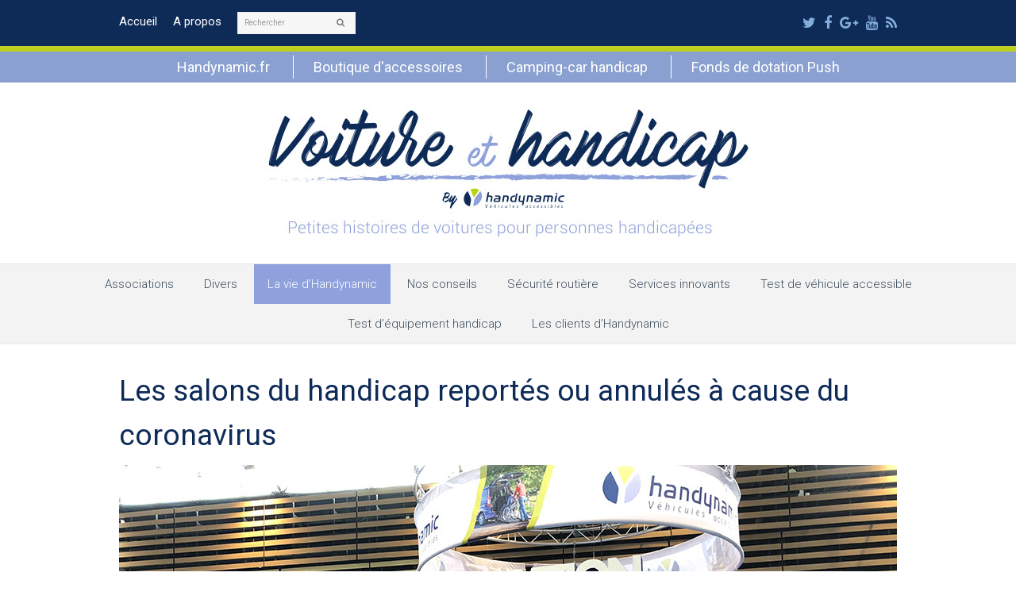

--- FILE ---
content_type: text/html; charset=UTF-8
request_url: https://www.voiture-et-handicap.fr/les-salons-du-handicap-reportes-ou-annules-a-cause-du-coronavirus/
body_size: 20255
content:
<!DOCTYPE html>
<html dir="ltr" lang="fr-FR" prefix="og: https://ogp.me/ns#" itemscope itemtype="http://schema.org/WebPage">
<head>
<meta charset="UTF-8" />
<link rel="profile" href="http://gmpg.org/xfn/11">
<link rel="pingback" href="https://www.voiture-et-handicap.fr/wordpress/xmlrpc.php">
<title>Salons du handicap Autonomic reportés à cause du Covid-19</title>
	<style>img:is([sizes="auto" i], [sizes^="auto," i]) { contain-intrinsic-size: 3000px 1500px }</style>
	
		<!-- All in One SEO 4.9.2 - aioseo.com -->
	<meta name="description" content="La pandémie de Covid-19 contraint les organisateurs de revoir leur planning. Quels sont les salons Autonomic reportés ou annulés en 2020, et à quelle date ?" />
	<meta name="robots" content="max-image-preview:large" />
	<meta name="author" content="Mélanie Handynamic"/>
	<meta name="keywords" content="salon autonomic 2020,autonomic et coronavirus,autonomic covid19,salon autonomic reporté,annulation autonomic épidémie coronavirus,salon handicap paris,autonomic paris 2020,autonomic bordeaux 2020,handynamic autonomic 2020,autonomic paris et bordeaux,exposition voiture handicap,report salon autonomic,salon autonomic coronavirus,salon autonomic paris 2020,salon handicap,salon pour personnes handicapées" />
	<link rel="canonical" href="https://www.voiture-et-handicap.fr/les-salons-du-handicap-reportes-ou-annules-a-cause-du-coronavirus/" />
	<meta name="generator" content="All in One SEO (AIOSEO) 4.9.2" />
		<meta property="og:locale" content="fr_FR" />
		<meta property="og:site_name" content="Voiture et handicap | Petites histoires de voitures pour personnes handicapées" />
		<meta property="og:type" content="article" />
		<meta property="og:title" content="Salons du handicap Autonomic reportés à cause du Covid-19" />
		<meta property="og:description" content="La pandémie de Covid-19 contraint les organisateurs de revoir leur planning. Quels sont les salons Autonomic reportés ou annulés en 2020, et à quelle date ?" />
		<meta property="og:url" content="https://www.voiture-et-handicap.fr/les-salons-du-handicap-reportes-ou-annules-a-cause-du-coronavirus/" />
		<meta property="article:published_time" content="2020-05-01T05:28:47+00:00" />
		<meta property="article:modified_time" content="2020-05-28T16:48:43+00:00" />
		<meta name="twitter:card" content="summary" />
		<meta name="twitter:title" content="Salons du handicap Autonomic reportés à cause du Covid-19" />
		<meta name="twitter:description" content="La pandémie de Covid-19 contraint les organisateurs de revoir leur planning. Quels sont les salons Autonomic reportés ou annulés en 2020, et à quelle date ?" />
		<script type="application/ld+json" class="aioseo-schema">
			{"@context":"https:\/\/schema.org","@graph":[{"@type":"Article","@id":"https:\/\/www.voiture-et-handicap.fr\/les-salons-du-handicap-reportes-ou-annules-a-cause-du-coronavirus\/#article","name":"Salons du handicap Autonomic report\u00e9s \u00e0 cause du Covid-19","headline":"Les salons du handicap report\u00e9s ou annul\u00e9s \u00e0 cause du coronavirus","author":{"@id":"https:\/\/www.voiture-et-handicap.fr#author"},"publisher":{"@id":"https:\/\/www.voiture-et-handicap.fr\/#organization"},"image":{"@type":"ImageObject","url":"https:\/\/www.voiture-et-handicap.fr\/wordpress\/wp-content\/uploads\/2020\/04\/salon_autonomic_reporte_coronavirus_une.jpg","width":980,"height":555,"caption":"Quels sont les salons du handicap report\u00e9s en 2020 ?"},"datePublished":"2020-05-01T06:28:47+01:00","dateModified":"2020-05-28T17:48:43+01:00","inLanguage":"fr-FR","commentCount":1,"mainEntityOfPage":{"@id":"https:\/\/www.voiture-et-handicap.fr\/les-salons-du-handicap-reportes-ou-annules-a-cause-du-coronavirus\/#webpage"},"isPartOf":{"@id":"https:\/\/www.voiture-et-handicap.fr\/les-salons-du-handicap-reportes-ou-annules-a-cause-du-coronavirus\/#webpage"},"articleSection":"La vie d'Handynamic, autonomic paris et bordeaux, exposition voiture handicap, report salon autonomic, salon autonomic coronavirus, salon autonomic paris 2020, salon handicap, salon pour personnes handicap\u00e9es"},{"@type":"BreadcrumbList","@id":"https:\/\/www.voiture-et-handicap.fr\/les-salons-du-handicap-reportes-ou-annules-a-cause-du-coronavirus\/#breadcrumblist","itemListElement":[{"@type":"ListItem","@id":"https:\/\/www.voiture-et-handicap.fr#listItem","position":1,"name":"Accueil","item":"https:\/\/www.voiture-et-handicap.fr","nextItem":{"@type":"ListItem","@id":"https:\/\/www.voiture-et-handicap.fr\/category\/la-vie-dhandynamic\/#listItem","name":"La vie d'Handynamic"}},{"@type":"ListItem","@id":"https:\/\/www.voiture-et-handicap.fr\/category\/la-vie-dhandynamic\/#listItem","position":2,"name":"La vie d'Handynamic","item":"https:\/\/www.voiture-et-handicap.fr\/category\/la-vie-dhandynamic\/","nextItem":{"@type":"ListItem","@id":"https:\/\/www.voiture-et-handicap.fr\/les-salons-du-handicap-reportes-ou-annules-a-cause-du-coronavirus\/#listItem","name":"Les salons du handicap report\u00e9s ou annul\u00e9s \u00e0 cause du coronavirus"},"previousItem":{"@type":"ListItem","@id":"https:\/\/www.voiture-et-handicap.fr#listItem","name":"Accueil"}},{"@type":"ListItem","@id":"https:\/\/www.voiture-et-handicap.fr\/les-salons-du-handicap-reportes-ou-annules-a-cause-du-coronavirus\/#listItem","position":3,"name":"Les salons du handicap report\u00e9s ou annul\u00e9s \u00e0 cause du coronavirus","previousItem":{"@type":"ListItem","@id":"https:\/\/www.voiture-et-handicap.fr\/category\/la-vie-dhandynamic\/#listItem","name":"La vie d'Handynamic"}}]},{"@type":"Organization","@id":"https:\/\/www.voiture-et-handicap.fr\/#organization","name":"Handynamic","description":"Petites histoires de voitures pour personnes handicap\u00e9es","url":"https:\/\/www.voiture-et-handicap.fr\/","logo":{"@type":"ImageObject","url":"https:\/\/www.voiture-et-handicap.fr\/wordpress\/wp-content\/uploads\/2020\/11\/Logo-Handynamic-V2010-RVB.jpg","@id":"https:\/\/www.voiture-et-handicap.fr\/les-salons-du-handicap-reportes-ou-annules-a-cause-du-coronavirus\/#organizationLogo","width":1642,"height":354,"caption":"Logo Handynamic"},"image":{"@id":"https:\/\/www.voiture-et-handicap.fr\/les-salons-du-handicap-reportes-ou-annules-a-cause-du-coronavirus\/#organizationLogo"}},{"@type":"Person","@id":"https:\/\/www.voiture-et-handicap.fr#author","url":"https:\/\/www.voiture-et-handicap.fr","name":"M\u00e9lanie Handynamic","image":{"@type":"ImageObject","@id":"https:\/\/www.voiture-et-handicap.fr\/les-salons-du-handicap-reportes-ou-annules-a-cause-du-coronavirus\/#authorImage","url":"https:\/\/secure.gravatar.com\/avatar\/f6eb781a426ed508bdf5d71b45245e0149dfc022e473af173af0d6a7f00ade84?s=96&d=mm&r=g","width":96,"height":96,"caption":"M\u00e9lanie Handynamic"}},{"@type":"WebPage","@id":"https:\/\/www.voiture-et-handicap.fr\/les-salons-du-handicap-reportes-ou-annules-a-cause-du-coronavirus\/#webpage","url":"https:\/\/www.voiture-et-handicap.fr\/les-salons-du-handicap-reportes-ou-annules-a-cause-du-coronavirus\/","name":"Salons du handicap Autonomic report\u00e9s \u00e0 cause du Covid-19","description":"La pand\u00e9mie de Covid-19 contraint les organisateurs de revoir leur planning. Quels sont les salons Autonomic report\u00e9s ou annul\u00e9s en 2020, et \u00e0 quelle date ?","inLanguage":"fr-FR","isPartOf":{"@id":"https:\/\/www.voiture-et-handicap.fr\/#website"},"breadcrumb":{"@id":"https:\/\/www.voiture-et-handicap.fr\/les-salons-du-handicap-reportes-ou-annules-a-cause-du-coronavirus\/#breadcrumblist"},"author":{"@id":"https:\/\/www.voiture-et-handicap.fr#author"},"creator":{"@id":"https:\/\/www.voiture-et-handicap.fr#author"},"image":{"@type":"ImageObject","url":"https:\/\/www.voiture-et-handicap.fr\/wordpress\/wp-content\/uploads\/2020\/04\/salon_autonomic_reporte_coronavirus_une.jpg","@id":"https:\/\/www.voiture-et-handicap.fr\/les-salons-du-handicap-reportes-ou-annules-a-cause-du-coronavirus\/#mainImage","width":980,"height":555,"caption":"Quels sont les salons du handicap report\u00e9s en 2020 ?"},"primaryImageOfPage":{"@id":"https:\/\/www.voiture-et-handicap.fr\/les-salons-du-handicap-reportes-ou-annules-a-cause-du-coronavirus\/#mainImage"},"datePublished":"2020-05-01T06:28:47+01:00","dateModified":"2020-05-28T17:48:43+01:00"},{"@type":"WebSite","@id":"https:\/\/www.voiture-et-handicap.fr\/#website","url":"https:\/\/www.voiture-et-handicap.fr\/","name":"Voiture et handicap","description":"Petites histoires de voitures pour personnes handicap\u00e9es","inLanguage":"fr-FR","publisher":{"@id":"https:\/\/www.voiture-et-handicap.fr\/#organization"}}]}
		</script>
		<!-- All in One SEO -->

<meta name="viewport" content="width=device-width, initial-scale=1">
<meta name="generator" content="Total WordPress Theme 4.2.1" />
<link rel='dns-prefetch' href='//fonts.googleapis.com' />
<link rel="alternate" type="application/rss+xml" title="Voiture et handicap &raquo; Flux" href="https://www.voiture-et-handicap.fr/feed/" />
<link rel="alternate" type="application/rss+xml" title="Voiture et handicap &raquo; Flux des commentaires" href="https://www.voiture-et-handicap.fr/comments/feed/" />
<link rel="alternate" type="application/rss+xml" title="Voiture et handicap &raquo; Les salons du handicap reportés ou annulés à cause du coronavirus Flux des commentaires" href="https://www.voiture-et-handicap.fr/les-salons-du-handicap-reportes-ou-annules-a-cause-du-coronavirus/feed/" />
<link rel='stylesheet' id='js_composer_front-css' href='https://www.voiture-et-handicap.fr/wordpress/wp-content/plugins/js_composer/assets/css/js_composer.min.css?ver=6.8.0' type='text/css' media='all' />
<link rel='stylesheet' id='wp-block-library-css' href='https://www.voiture-et-handicap.fr/wordpress/wp-includes/css/dist/block-library/style.min.css?ver=301044' type='text/css' media='all' />
<style id='classic-theme-styles-inline-css' type='text/css'>
/*! This file is auto-generated */
.wp-block-button__link{color:#fff;background-color:#32373c;border-radius:9999px;box-shadow:none;text-decoration:none;padding:calc(.667em + 2px) calc(1.333em + 2px);font-size:1.125em}.wp-block-file__button{background:#32373c;color:#fff;text-decoration:none}
</style>
<link rel='stylesheet' id='aioseo/css/src/vue/standalone/blocks/table-of-contents/global.scss-css' href='https://www.voiture-et-handicap.fr/wordpress/wp-content/plugins/all-in-one-seo-pack/dist/Lite/assets/css/table-of-contents/global.e90f6d47.css?ver=4.9.2' type='text/css' media='all' />
<style id='global-styles-inline-css' type='text/css'>
:root{--wp--preset--aspect-ratio--square: 1;--wp--preset--aspect-ratio--4-3: 4/3;--wp--preset--aspect-ratio--3-4: 3/4;--wp--preset--aspect-ratio--3-2: 3/2;--wp--preset--aspect-ratio--2-3: 2/3;--wp--preset--aspect-ratio--16-9: 16/9;--wp--preset--aspect-ratio--9-16: 9/16;--wp--preset--color--black: #000000;--wp--preset--color--cyan-bluish-gray: #abb8c3;--wp--preset--color--white: #ffffff;--wp--preset--color--pale-pink: #f78da7;--wp--preset--color--vivid-red: #cf2e2e;--wp--preset--color--luminous-vivid-orange: #ff6900;--wp--preset--color--luminous-vivid-amber: #fcb900;--wp--preset--color--light-green-cyan: #7bdcb5;--wp--preset--color--vivid-green-cyan: #00d084;--wp--preset--color--pale-cyan-blue: #8ed1fc;--wp--preset--color--vivid-cyan-blue: #0693e3;--wp--preset--color--vivid-purple: #9b51e0;--wp--preset--gradient--vivid-cyan-blue-to-vivid-purple: linear-gradient(135deg,rgba(6,147,227,1) 0%,rgb(155,81,224) 100%);--wp--preset--gradient--light-green-cyan-to-vivid-green-cyan: linear-gradient(135deg,rgb(122,220,180) 0%,rgb(0,208,130) 100%);--wp--preset--gradient--luminous-vivid-amber-to-luminous-vivid-orange: linear-gradient(135deg,rgba(252,185,0,1) 0%,rgba(255,105,0,1) 100%);--wp--preset--gradient--luminous-vivid-orange-to-vivid-red: linear-gradient(135deg,rgba(255,105,0,1) 0%,rgb(207,46,46) 100%);--wp--preset--gradient--very-light-gray-to-cyan-bluish-gray: linear-gradient(135deg,rgb(238,238,238) 0%,rgb(169,184,195) 100%);--wp--preset--gradient--cool-to-warm-spectrum: linear-gradient(135deg,rgb(74,234,220) 0%,rgb(151,120,209) 20%,rgb(207,42,186) 40%,rgb(238,44,130) 60%,rgb(251,105,98) 80%,rgb(254,248,76) 100%);--wp--preset--gradient--blush-light-purple: linear-gradient(135deg,rgb(255,206,236) 0%,rgb(152,150,240) 100%);--wp--preset--gradient--blush-bordeaux: linear-gradient(135deg,rgb(254,205,165) 0%,rgb(254,45,45) 50%,rgb(107,0,62) 100%);--wp--preset--gradient--luminous-dusk: linear-gradient(135deg,rgb(255,203,112) 0%,rgb(199,81,192) 50%,rgb(65,88,208) 100%);--wp--preset--gradient--pale-ocean: linear-gradient(135deg,rgb(255,245,203) 0%,rgb(182,227,212) 50%,rgb(51,167,181) 100%);--wp--preset--gradient--electric-grass: linear-gradient(135deg,rgb(202,248,128) 0%,rgb(113,206,126) 100%);--wp--preset--gradient--midnight: linear-gradient(135deg,rgb(2,3,129) 0%,rgb(40,116,252) 100%);--wp--preset--font-size--small: 13px;--wp--preset--font-size--medium: 20px;--wp--preset--font-size--large: 36px;--wp--preset--font-size--x-large: 42px;--wp--preset--spacing--20: 0.44rem;--wp--preset--spacing--30: 0.67rem;--wp--preset--spacing--40: 1rem;--wp--preset--spacing--50: 1.5rem;--wp--preset--spacing--60: 2.25rem;--wp--preset--spacing--70: 3.38rem;--wp--preset--spacing--80: 5.06rem;--wp--preset--shadow--natural: 6px 6px 9px rgba(0, 0, 0, 0.2);--wp--preset--shadow--deep: 12px 12px 50px rgba(0, 0, 0, 0.4);--wp--preset--shadow--sharp: 6px 6px 0px rgba(0, 0, 0, 0.2);--wp--preset--shadow--outlined: 6px 6px 0px -3px rgba(255, 255, 255, 1), 6px 6px rgba(0, 0, 0, 1);--wp--preset--shadow--crisp: 6px 6px 0px rgba(0, 0, 0, 1);}:where(.is-layout-flex){gap: 0.5em;}:where(.is-layout-grid){gap: 0.5em;}body .is-layout-flex{display: flex;}.is-layout-flex{flex-wrap: wrap;align-items: center;}.is-layout-flex > :is(*, div){margin: 0;}body .is-layout-grid{display: grid;}.is-layout-grid > :is(*, div){margin: 0;}:where(.wp-block-columns.is-layout-flex){gap: 2em;}:where(.wp-block-columns.is-layout-grid){gap: 2em;}:where(.wp-block-post-template.is-layout-flex){gap: 1.25em;}:where(.wp-block-post-template.is-layout-grid){gap: 1.25em;}.has-black-color{color: var(--wp--preset--color--black) !important;}.has-cyan-bluish-gray-color{color: var(--wp--preset--color--cyan-bluish-gray) !important;}.has-white-color{color: var(--wp--preset--color--white) !important;}.has-pale-pink-color{color: var(--wp--preset--color--pale-pink) !important;}.has-vivid-red-color{color: var(--wp--preset--color--vivid-red) !important;}.has-luminous-vivid-orange-color{color: var(--wp--preset--color--luminous-vivid-orange) !important;}.has-luminous-vivid-amber-color{color: var(--wp--preset--color--luminous-vivid-amber) !important;}.has-light-green-cyan-color{color: var(--wp--preset--color--light-green-cyan) !important;}.has-vivid-green-cyan-color{color: var(--wp--preset--color--vivid-green-cyan) !important;}.has-pale-cyan-blue-color{color: var(--wp--preset--color--pale-cyan-blue) !important;}.has-vivid-cyan-blue-color{color: var(--wp--preset--color--vivid-cyan-blue) !important;}.has-vivid-purple-color{color: var(--wp--preset--color--vivid-purple) !important;}.has-black-background-color{background-color: var(--wp--preset--color--black) !important;}.has-cyan-bluish-gray-background-color{background-color: var(--wp--preset--color--cyan-bluish-gray) !important;}.has-white-background-color{background-color: var(--wp--preset--color--white) !important;}.has-pale-pink-background-color{background-color: var(--wp--preset--color--pale-pink) !important;}.has-vivid-red-background-color{background-color: var(--wp--preset--color--vivid-red) !important;}.has-luminous-vivid-orange-background-color{background-color: var(--wp--preset--color--luminous-vivid-orange) !important;}.has-luminous-vivid-amber-background-color{background-color: var(--wp--preset--color--luminous-vivid-amber) !important;}.has-light-green-cyan-background-color{background-color: var(--wp--preset--color--light-green-cyan) !important;}.has-vivid-green-cyan-background-color{background-color: var(--wp--preset--color--vivid-green-cyan) !important;}.has-pale-cyan-blue-background-color{background-color: var(--wp--preset--color--pale-cyan-blue) !important;}.has-vivid-cyan-blue-background-color{background-color: var(--wp--preset--color--vivid-cyan-blue) !important;}.has-vivid-purple-background-color{background-color: var(--wp--preset--color--vivid-purple) !important;}.has-black-border-color{border-color: var(--wp--preset--color--black) !important;}.has-cyan-bluish-gray-border-color{border-color: var(--wp--preset--color--cyan-bluish-gray) !important;}.has-white-border-color{border-color: var(--wp--preset--color--white) !important;}.has-pale-pink-border-color{border-color: var(--wp--preset--color--pale-pink) !important;}.has-vivid-red-border-color{border-color: var(--wp--preset--color--vivid-red) !important;}.has-luminous-vivid-orange-border-color{border-color: var(--wp--preset--color--luminous-vivid-orange) !important;}.has-luminous-vivid-amber-border-color{border-color: var(--wp--preset--color--luminous-vivid-amber) !important;}.has-light-green-cyan-border-color{border-color: var(--wp--preset--color--light-green-cyan) !important;}.has-vivid-green-cyan-border-color{border-color: var(--wp--preset--color--vivid-green-cyan) !important;}.has-pale-cyan-blue-border-color{border-color: var(--wp--preset--color--pale-cyan-blue) !important;}.has-vivid-cyan-blue-border-color{border-color: var(--wp--preset--color--vivid-cyan-blue) !important;}.has-vivid-purple-border-color{border-color: var(--wp--preset--color--vivid-purple) !important;}.has-vivid-cyan-blue-to-vivid-purple-gradient-background{background: var(--wp--preset--gradient--vivid-cyan-blue-to-vivid-purple) !important;}.has-light-green-cyan-to-vivid-green-cyan-gradient-background{background: var(--wp--preset--gradient--light-green-cyan-to-vivid-green-cyan) !important;}.has-luminous-vivid-amber-to-luminous-vivid-orange-gradient-background{background: var(--wp--preset--gradient--luminous-vivid-amber-to-luminous-vivid-orange) !important;}.has-luminous-vivid-orange-to-vivid-red-gradient-background{background: var(--wp--preset--gradient--luminous-vivid-orange-to-vivid-red) !important;}.has-very-light-gray-to-cyan-bluish-gray-gradient-background{background: var(--wp--preset--gradient--very-light-gray-to-cyan-bluish-gray) !important;}.has-cool-to-warm-spectrum-gradient-background{background: var(--wp--preset--gradient--cool-to-warm-spectrum) !important;}.has-blush-light-purple-gradient-background{background: var(--wp--preset--gradient--blush-light-purple) !important;}.has-blush-bordeaux-gradient-background{background: var(--wp--preset--gradient--blush-bordeaux) !important;}.has-luminous-dusk-gradient-background{background: var(--wp--preset--gradient--luminous-dusk) !important;}.has-pale-ocean-gradient-background{background: var(--wp--preset--gradient--pale-ocean) !important;}.has-electric-grass-gradient-background{background: var(--wp--preset--gradient--electric-grass) !important;}.has-midnight-gradient-background{background: var(--wp--preset--gradient--midnight) !important;}.has-small-font-size{font-size: var(--wp--preset--font-size--small) !important;}.has-medium-font-size{font-size: var(--wp--preset--font-size--medium) !important;}.has-large-font-size{font-size: var(--wp--preset--font-size--large) !important;}.has-x-large-font-size{font-size: var(--wp--preset--font-size--x-large) !important;}
:where(.wp-block-post-template.is-layout-flex){gap: 1.25em;}:where(.wp-block-post-template.is-layout-grid){gap: 1.25em;}
:where(.wp-block-columns.is-layout-flex){gap: 2em;}:where(.wp-block-columns.is-layout-grid){gap: 2em;}
:root :where(.wp-block-pullquote){font-size: 1.5em;line-height: 1.6;}
</style>
<link rel='stylesheet' id='bwg_fonts-css' href='https://www.voiture-et-handicap.fr/wordpress/wp-content/plugins/photo-gallery/css/bwg-fonts/fonts.css?ver=0.0.1' type='text/css' media='all' />
<link rel='stylesheet' id='sumoselect-css' href='https://www.voiture-et-handicap.fr/wordpress/wp-content/plugins/photo-gallery/css/sumoselect.min.css?ver=3.4.6' type='text/css' media='all' />
<link rel='stylesheet' id='mCustomScrollbar-css' href='https://www.voiture-et-handicap.fr/wordpress/wp-content/plugins/photo-gallery/css/jquery.mCustomScrollbar.min.css?ver=3.1.5' type='text/css' media='all' />
<link rel='stylesheet' id='bwg_frontend-css' href='https://www.voiture-et-handicap.fr/wordpress/wp-content/plugins/photo-gallery/css/styles.min.css?ver=1.8.35' type='text/css' media='all' />
<link rel='stylesheet' id='rs-plugin-settings-css' href='https://www.voiture-et-handicap.fr/wordpress/wp-content/plugins/revslider/public/assets/css/settings.css?ver=5.4.3.1' type='text/css' media='all' />
<style id='rs-plugin-settings-inline-css' type='text/css'>
#rs-demo-id {}
</style>
<link rel='stylesheet' id='wpex-style-css' href='https://www.voiture-et-handicap.fr/wordpress/wp-content/themes/Total/style.css?ver=4.2.1' type='text/css' media='all' />
<link rel='stylesheet' id='wpex-google-font-roboto-css' href='//fonts.googleapis.com/css?family=Roboto%3A100%2C200%2C300%2C400%2C500%2C600%2C700%2C800%2C900100italic%2C200italic%2C300italic%2C400italic%2C500italic%2C600italic%2C700italic%2C800italic%2C900italic&#038;subset=latin&#038;ver=301044' type='text/css' media='all' />
<link rel='stylesheet' id='wpex-visual-composer-css' href='https://www.voiture-et-handicap.fr/wordpress/wp-content/themes/Total/assets/css/wpex-visual-composer.css?ver=4.2.1' type='text/css' media='all' />
<link rel='stylesheet' id='wpex-visual-composer-extend-css' href='https://www.voiture-et-handicap.fr/wordpress/wp-content/themes/Total/assets/css/wpex-visual-composer-extend.css?ver=4.2.1' type='text/css' media='all' />
<!--[if IE 8]>
<link rel='stylesheet' id='wpex-ie8-css' href='https://www.voiture-et-handicap.fr/wordpress/wp-content/themes/Total/assets/css/wpex-ie8.css?ver=4.2.1' type='text/css' media='all' />
<![endif]-->
<!--[if IE 9]>
<link rel='stylesheet' id='wpex-ie9-css' href='https://www.voiture-et-handicap.fr/wordpress/wp-content/themes/Total/assets/css/wpex-ie9.css?ver=4.2.1' type='text/css' media='all' />
<![endif]-->
<link rel='stylesheet' id='wpex-responsive-css' href='https://www.voiture-et-handicap.fr/wordpress/wp-content/themes/Total/assets/css/wpex-responsive.css?ver=4.2.1' type='text/css' media='all' />
<script type="text/javascript" src="https://www.voiture-et-handicap.fr/wordpress/wp-includes/js/jquery/jquery.min.js?ver=3.7.1" id="jquery-core-js"></script>
<script type="text/javascript" src="https://www.voiture-et-handicap.fr/wordpress/wp-includes/js/jquery/jquery-migrate.min.js?ver=3.4.1" id="jquery-migrate-js"></script>
<script type="text/javascript" src="https://www.voiture-et-handicap.fr/wordpress/wp-content/plugins/photo-gallery/js/jquery.sumoselect.min.js?ver=3.4.6" id="sumoselect-js"></script>
<script type="text/javascript" src="https://www.voiture-et-handicap.fr/wordpress/wp-content/plugins/photo-gallery/js/tocca.min.js?ver=2.0.9" id="bwg_mobile-js"></script>
<script type="text/javascript" src="https://www.voiture-et-handicap.fr/wordpress/wp-content/plugins/photo-gallery/js/jquery.mCustomScrollbar.concat.min.js?ver=3.1.5" id="mCustomScrollbar-js"></script>
<script type="text/javascript" src="https://www.voiture-et-handicap.fr/wordpress/wp-content/plugins/photo-gallery/js/jquery.fullscreen.min.js?ver=0.6.0" id="jquery-fullscreen-js"></script>
<script type="text/javascript" id="bwg_frontend-js-extra">
/* <![CDATA[ */
var bwg_objectsL10n = {"bwg_field_required":"field is required.","bwg_mail_validation":"This is not a valid email address.","bwg_search_result":"There are no images matching your search.","bwg_select_tag":"Select Tag","bwg_order_by":"Order By","bwg_search":"Search","bwg_show_ecommerce":"Show Ecommerce","bwg_hide_ecommerce":"Hide Ecommerce","bwg_show_comments":"Show Comments","bwg_hide_comments":"Hide Comments","bwg_restore":"Restore","bwg_maximize":"Maximize","bwg_fullscreen":"Fullscreen","bwg_exit_fullscreen":"Exit Fullscreen","bwg_search_tag":"SEARCH...","bwg_tag_no_match":"No tags found","bwg_all_tags_selected":"All tags selected","bwg_tags_selected":"tags selected","play":"Play","pause":"Pause","is_pro":"","bwg_play":"Play","bwg_pause":"Pause","bwg_hide_info":"Hide info","bwg_show_info":"Show info","bwg_hide_rating":"Hide rating","bwg_show_rating":"Show rating","ok":"Ok","cancel":"Cancel","select_all":"Select all","lazy_load":"0","lazy_loader":"https:\/\/www.voiture-et-handicap.fr\/wordpress\/wp-content\/plugins\/photo-gallery\/images\/ajax_loader.png","front_ajax":"0","bwg_tag_see_all":"see all tags","bwg_tag_see_less":"see less tags"};
/* ]]> */
</script>
<script type="text/javascript" src="https://www.voiture-et-handicap.fr/wordpress/wp-content/plugins/photo-gallery/js/scripts.min.js?ver=1.8.35" id="bwg_frontend-js"></script>
<script type="text/javascript" src="https://www.voiture-et-handicap.fr/wordpress/wp-content/plugins/revslider/public/assets/js/jquery.themepunch.tools.min.js?ver=5.4.3.1" id="tp-tools-js"></script>
<script type="text/javascript" src="https://www.voiture-et-handicap.fr/wordpress/wp-content/plugins/revslider/public/assets/js/jquery.themepunch.revolution.min.js?ver=5.4.3.1" id="revmin-js"></script>
<!--[if lt IE 9]>
<script type="text/javascript" src="https://www.voiture-et-handicap.fr/wordpress/wp-content/themes/Total/assets/js/dynamic/html5.js?ver=4.2.1" id="wpex-html5shiv-js"></script>
<![endif]-->
<link rel="https://api.w.org/" href="https://www.voiture-et-handicap.fr/wp-json/" /><link rel="alternate" title="JSON" type="application/json" href="https://www.voiture-et-handicap.fr/wp-json/wp/v2/posts/6367" /><link rel="EditURI" type="application/rsd+xml" title="RSD" href="https://www.voiture-et-handicap.fr/wordpress/xmlrpc.php?rsd" />

<link rel='shortlink' href='https://www.voiture-et-handicap.fr/?p=6367' />
<link rel="alternate" title="oEmbed (JSON)" type="application/json+oembed" href="https://www.voiture-et-handicap.fr/wp-json/oembed/1.0/embed?url=https%3A%2F%2Fwww.voiture-et-handicap.fr%2Fles-salons-du-handicap-reportes-ou-annules-a-cause-du-coronavirus%2F" />
<link rel="alternate" title="oEmbed (XML)" type="text/xml+oembed" href="https://www.voiture-et-handicap.fr/wp-json/oembed/1.0/embed?url=https%3A%2F%2Fwww.voiture-et-handicap.fr%2Fles-salons-du-handicap-reportes-ou-annules-a-cause-du-coronavirus%2F&#038;format=xml" />
<div style="position:absolute; left:-6500px;">
<h3>Paire de dix poker</h3>

<p>	
<ol>
    <li>
        <a href="https://www.voiture-et-handicap.fr/comment-gagner-dans-un-casino-%C3%A0-sous-france-2023/">Logiciel Comptage Roulette</a>: Fruit Collector d'Inspired Gaming est une machine à sous classique sur le thème des machines à fruits qui captera l'attention de tous les amateurs de fruits, car le design est axé sur les fruits et peut être rendu encore plus divertissant grâce à l'utilisation de bonus de machines à sous.
    </li>
    <li>
        <a href="https://www.voiture-et-handicap.fr/spins-en-lignes-gratuites-france-2023/">Jouer Aux Machines De Jeu Pour De L Argent R&eacute;el France 2023</a> - Certains vous permettent même de demander vos propres paris.
    </li>
    <li>
        <a href="https://www.voiture-et-handicap.fr/jeu-machine-%C3%A0-sous-gratuites/">Spins D Argent En Ligne Sans Inscription France 2023</a>: Maintenant que vous en savez un peu plus sur les tournois de blackjack avec croupier en direct dans les casinos en ligne américains, vous pouvez décider vous-même de la plate-forme à rejoindre.
    </li>
</ol>
</p>

<h3>Combien j'ai gagner au keno</h3>

<p>
    <dl>
  <dt><a href="https://www.voiture-et-handicap.fr/jouer-casino-gratuit-sans-inscription-france-2023/">Comment Obtenir Des Machines De Blackjack Gratuites France 2023</a></dt>
    <dd>Un site Web invisible ou qui se trouve au bas des listes des moteurs de recherche afin que personne ne puisse le voir n'est d'aucune utilité pour personne.</dd>
  <dt><a href="https://www.voiture-et-handicap.fr/meilleur-bonus-de-casino-en-ligne/">Roulette Avec Croupier Multijoueur</a></dt>
    <dd>Vous devez jouer de manière responsable, en particulier lorsque vous utilisez de l'argent réel.</dd>
    <dd>Un jeu de stratégie au tour par tour à base hexadécimale épuré avec des mécanismes roguelike superposés.</dd>
</dl>
</p>

<h3>Quels sont les meilleurs casinos sans dépôt à jouer à</h3>

<p>
<a href="https://www.voiture-et-handicap.fr/machines-%C3%A0-sous-avec-bonus-gratuites/">Slots Comment Ils Fonctionnent France 2023</a></br>
Il peut simplement s'agir de la façon dont le croupier fait tourner la roue.</br>
<a href="https://www.voiture-et-handicap.fr/bonus-casino-10-euros-de-depot-france-2023/">Casino Francais En Linge 2023</a></br>
Il s'agit d'une offre unique, alors assurez-vous d'opter pour le dépôt maximum, car c'est la condition préalable à la collecte du bonus et des tours gratuits.</br>
<a href="https://www.voiture-et-handicap.fr/roulette-virtuelle-1-cent-france-2023/">Derni&egrave;res Machines De Blackjack France 2023</a></br>
</p>



</div><meta http-equiv="X-UA-Compatible" content="IE=edge" />
<meta name="generator" content="Powered by WPBakery Page Builder - drag and drop page builder for WordPress."/>
<script type="text/javascript">function setREVStartSize(e){
				try{ var i=jQuery(window).width(),t=9999,r=0,n=0,l=0,f=0,s=0,h=0;					
					if(e.responsiveLevels&&(jQuery.each(e.responsiveLevels,function(e,f){f>i&&(t=r=f,l=e),i>f&&f>r&&(r=f,n=e)}),t>r&&(l=n)),f=e.gridheight[l]||e.gridheight[0]||e.gridheight,s=e.gridwidth[l]||e.gridwidth[0]||e.gridwidth,h=i/s,h=h>1?1:h,f=Math.round(h*f),"fullscreen"==e.sliderLayout){var u=(e.c.width(),jQuery(window).height());if(void 0!=e.fullScreenOffsetContainer){var c=e.fullScreenOffsetContainer.split(",");if (c) jQuery.each(c,function(e,i){u=jQuery(i).length>0?u-jQuery(i).outerHeight(!0):u}),e.fullScreenOffset.split("%").length>1&&void 0!=e.fullScreenOffset&&e.fullScreenOffset.length>0?u-=jQuery(window).height()*parseInt(e.fullScreenOffset,0)/100:void 0!=e.fullScreenOffset&&e.fullScreenOffset.length>0&&(u-=parseInt(e.fullScreenOffset,0))}f=u}else void 0!=e.minHeight&&f<e.minHeight&&(f=e.minHeight);e.c.closest(".rev_slider_wrapper").css({height:f})					
				}catch(d){console.log("Failure at Presize of Slider:"+d)}
			};</script>
		<style type="text/css" id="wp-custom-css">
			/* Vous pouvez ajouter du CSS personnalisé ici. Cliquez sur l’icône d’aide ci-dessus pour en savoir plus. */a:hover{color:#afb706;text-decoration:none}p{margin:0}.social{text-align :center}.social a{margin-left:30px;height:50px;width:50px;line-height:50px;border-radius:50%}.social .fa{font-size:large}.wpex-social-bg.wpex-facebook,.wpex-social-bg-hover.wpex-facebook:hover,.wpex-social-bg.wpex-youtube,.wpex-social-bg-hover.wpex-youtube:hover,.wpex-social-bg.wpex-google-plus,.wpex-social-bg-hover.wpex-google-plus:hover,.wpex-social-bg.wpex-twitter,.wpex-social-bg-hover.wpex-twitter:hover{background:#ffffff}.wpex-social-bg,.wpex-social-bg:hover{color:#0e2b58 !important}#footer-callout-wrap{border-top:0;border-bottom:0}#top-bar .searchform input{font-size:10px}/* Blog */ul .page-numbers a,a.page-numbers,span.page-numbers,.page-links span,.page-links a >span{border-radius:50%;font-size:25px}.wpex-accent-bg,.background-highlight,input[type="submit"],.theme-button,button,#main .tagcloud a:hover,.post-tags a:hover,.wpex-carousel .owl-dot.active,#site-navigation .menu-button>a>span.link-inner,.wpex-carousel .owl-prev,.wpex-carousel .owl-next{background-color:#ffffff;color:#3f505f;border-color:#cdd356;border:1px #cdd356 solid;border-radius:30px;font-size:25px;padding:0 15px}.modern-menu-widget li.current-menu-item a,#wp-calendar caption,#site-scroll-top:hover,input[type="submit"]:hover,.theme-button:hover,button:hover,.wpex-carousel .owl-prev:hover,.wpex-carousel .owl-next:hover,#site-navigation .menu-button>a>span.link-inner:hover{background-color:#cdd356!important}.blog-entry.large-image-entry-style .blog-entry-readmore{margin-top:0;text-align:center}#site-header{margin-bottom:30px}.single-page-content a,.single-blog-content a{text-decoration:underline}.mini-menu-header{/*display:none;*/background:#8aa0d1;border-top:6px solid #bcd11a;text-align:center}.mini-menu-header ul{display:inline-block}.mini-menu-header ul li{display:inline-block;padding:5px 0}.mini-menu-header ul li a{display:block;color:#fff;font-size:18px;border-left:1px solid #fff;padding:0 25px}.mini-menu-header ul li a:hover{text-decoration:underline}.mini-menu-header ul li:first-child a{border:0}@media only screen and (max-width:767px){.mini-menu-header ul{display:block}.mini-menu-header ul li{display:block;border-top:1px solid #fff}.mini-menu-header ul li:fisrt-child{border-top:0}.mini-menu-header ul li a{border:0}}.justification_texte{text-align:justify}		</style>
		<noscript><style> .wpb_animate_when_almost_visible { opacity: 1; }</style></noscript><style type="text/css" data-type="wpex-css" id="wpex-css">/*ACCENT COLOR*/.wpex-carousel-woocommerce .wpex-carousel-entry-details,a,.wpex-accent-color,#site-navigation .dropdown-menu a:hover,#site-navigation .dropdown-menu >.current-menu-item >a,#site-navigation .dropdown-menu >.current-menu-parent >a,h1 a:hover,h2 a:hover,a:hover h2,h3 a:hover,h4 a:hover,h5 a:hover,h6 a:hover,.entry-title a:hover,.modern-menu-widget a:hover,.theme-button.outline,.theme-button.clean{color:#ffffff}.vcex-skillbar-bar,.vcex-icon-box.style-five.link-wrap:hover,.vcex-icon-box.style-four.link-wrap:hover,.vcex-recent-news-date span.month,.vcex-pricing.featured .vcex-pricing-header,.vcex-testimonials-fullslider .sp-button:hover,.vcex-testimonials-fullslider .sp-selected-button,.vcex-social-links a:hover,.vcex-testimonials-fullslider.light-skin .sp-button:hover,.vcex-testimonials-fullslider.light-skin .sp-selected-button,.vcex-divider-dots span,.vcex-testimonials-fullslider .sp-button.sp-selected-button,.vcex-testimonials-fullslider .sp-button:hover,.wpex-accent-bg,.background-highlight,input[type="submit"],.theme-button,button,.theme-button.outline:hover,.active .theme-button,.theme-button.active,#main .tagcloud a:hover,.post-tags a:hover,.wpex-carousel .owl-dot.active,.navbar-style-one .menu-button >a >span.link-inner,.wpex-carousel .owl-prev,.wpex-carousel .owl-next,body #header-two-search #header-two-search-submit,.theme-button:hover,.modern-menu-widget li.current-menu-item a,#sidebar .widget_nav_menu .current-menu-item >a,#wp-calendar caption,#site-scroll-top:hover,input[type="submit"]:hover,button:hover,.wpex-carousel .owl-prev:hover,.wpex-carousel .owl-next:hover,#site-navigation .menu-button >a >span.link-inner,#site-navigation .menu-button >a >span.link-inner:hover,.navbar-style-six .dropdown-menu >.current-menu-item >a,.navbar-style-six .dropdown-menu >.current-menu-parent >a{background-color:#ffffff}.vcex-heading-bottom-border-w-color .vcex-heading-inner{border-bottom-color:#ffffff}.wpb_tabs.tab-style-alternative-two .wpb_tabs_nav li.ui-tabs-active a{border-bottom-color:#ffffff}.theme-button.outline{border-color:#ffffff}#searchform-dropdown{border-color:#ffffff}.toggle-bar-btn:hover{border-top-color:#ffffff;border-right-color:#ffffff}body #site-navigation-wrap.nav-dropdown-top-border .dropdown-menu >li >ul{border-top-color:#ffffff}.theme-heading.border-w-color span.text{border-bottom-color:#ffffff}/*BORDER COLOR*//*BORDER COLOR*/.theme-heading span.text:after,#comments .comment-body,.centered-minimal-page-header,.theme-heading.border-w-color,#top-bar-wrap,.blog-entry.large-image-entry-style,.blog-entry.grid-entry-style .blog-entry-inner,.entries.left-thumbs .blog-entry.thumbnail-entry-style,.cpt-entry.span_1_of_1,ul .page-numbers a,a.page-numbers,span.page-numbers,.post-pagination,#main .wpex-widget-recent-posts-li:first-child,#main .widget_categories li:first-child,#main .widget_recent_entries li:first-child,#main .widget_archive li:first-child,#main .widget_recent_comments li:first-child,#main .widget_product_categories li:first-child,#main .widget_layered_nav li:first-child,#main .widget-recent-posts-icons li:first-child,#main .site-footer .widget_nav_menu li:first-child,#main .wpex-widget-recent-posts-li,#main .widget_categories li,#main .widget_recent_entries li,#main .widget_archive li,#main .widget_recent_comments li,#main .widget_product_categories li,#main .widget_layered_nav li,#main .widget-recent-posts-icons li,#main .site-footer .widget_nav_menu li,.modern-menu-widget,.modern-menu-widget li,.modern-menu-widget li ul,#sidebar .widget_nav_menu a,#sidebar .widget_nav_menu ul >li:first-child >a,.vcex-divider-solid,.vcex-blog-entry-details,.theme-button.minimal-border,.vcex-login-form,.vcex-recent-news-entry{border-color:#c5cd3b}/*VC META CSS*/.vc_custom_1501843286879{margin-bottom:0 !important}.vc_custom_1501843413430{margin-bottom:0 !important}.vc_custom_1500985371365{margin-bottom:0 !important}/*TYPOGRAPHY*/body{font-family:"Roboto";font-size:1.7em}#top-bar-content{font-size:15px}#site-navigation .dropdown-menu a{font-weight:300;font-style:normal;font-size:15px}.blog-entry-title.entry-title a,.blog-entry-title.entry-title a:hover{font-weight:600;font-style:normal;color:#002e5a}body .single-post-title{font-size:2.2em}h1,h2,h3,h4,h5,h6,.theme-heading,.page-header-title,.heading-typography,.widget-title,.wpex-widget-recent-posts-title,.comment-reply-title,.vcex-heading,.entry-title,.sidebar-box .widget-title,.search-entry h2{font-family:"Roboto";color:#0e2b58}.entry h1{font-family:"Roboto";color:#0e2b58}.footer-callout-content{font-size:21px}/*FOOTER BUILDER*/#footer-builder{background-color:#0e2b58}/*SITE BACKGROUND*/body{background-color:#ffffff!important}/*ADVANCED STYLING CSS*/.wpex-sticky-header-holder{background:none}/*CUSTOMIZER STYLING*/ul .page-numbers a,a.page-numbers,span.page-numbers,.page-links span,.page-links a >span{border-color:#c5cd3b;color:#000000;background:#ffffff}.page-numbers a:hover,.page-numbers.current,.page-numbers.current:hover,.page-links span,.page-links a >span:hover{border-color:#c5cd3b;color:#ffffff;background:#c5cd3b}a,h1 a:hover,h2 a:hover,h3 a:hover,h4 a:hover,h5 a:hover,h6 a:hover,.entry-title a:hover,.woocommerce .woocommerce-error a.button,.woocommerce .woocommerce-info a.button,.woocommerce .woocommerce-message a.button{color:#1e73be}a:hover{color:#00cded}#top-bar-wrap{background-color:#0e2b58;color:#ffffff}.wpex-top-bar-sticky{background-color:#0e2b58}#top-bar-content strong{color:#ffffff}#top-bar-content a{color:#ffffff}#top-bar-social-alt a{color:#ffffff}#top-bar-content a:hover{color:#c5cd3b}#top-bar-social-alt a:hover{color:#c5cd3b}#top-bar-social a.wpex-social-btn-no-style{color:#83acda}#top-bar-social a.wpex-social-btn-no-style:hover{color:#c5cd3b}.shrink-sticky-header #site-logo img{max-height:60px!important}#site-navigation-wrap{background-color:#f3f3f3;border-color:#e8ebeb}#site-navigation-sticky-wrapper.is-sticky #site-navigation-wrap{background-color:#f3f3f3;border-color:#e8ebeb}#site-navigation >ul li{border-color:#e8ebeb}#site-navigation a{border-color:#e8ebeb}#site-navigation ul{border-color:#e8ebeb}#site-navigation{border-color:#e8ebeb}.navbar-style-six #site-navigation{border-color:#e8ebeb}#site-navigation .dropdown-menu >li >a{color:#3c4d5d}#site-navigation .dropdown-menu >li >a:hover{color:#ffffff;background-color:#8ea1dc}#site-navigation .dropdown-menu >.current-menu-item >a,#site-navigation .dropdown-menu >.current-menu-parent >a,#site-navigation .dropdown-menu >.current-menu-item >a:hover,#site-navigation .dropdown-menu >.current-menu-parent >a:hover{color:#ffffff!important;background-color:#8ea1dc}#footer-callout-wrap{padding-top:10px;padding-bottom:10px;background-color:#b3c8df;color:#ffffff}#footer-bottom{background:#0e2b58;color:#ffffff}#footer-bottom p{color:#ffffff}.vc_column-inner{margin-bottom:40px}</style></head>
<!-- Begin Body -->
<body class="wp-singular post-template-default single single-post postid-6367 single-format-standard wp-theme-Total wpex-theme wpex-responsive full-width-main-layout no-composer wpex-live-site content-full-width has-topbar post-in-category-la-vie-dhandynamic has-breadcrumbs hasnt-overlay-header page-header-disabled wpex-mobile-toggle-menu-icon_buttons has-mobile-menu wpb-js-composer js-comp-ver-6.8.0 vc_responsive">


<a href="#content" class="skip-to-content local-scroll-link">skip to Main Content</a><span data-ls_id="#site_top"></span>
<div id="outer-wrap" class="clr">

	
	<div id="wrap" class="clr">

		

	<div id="top-bar-wrap" class="clr">
		<div id="top-bar" class="clr container">
			
	<div id="top-bar-content" class="wpex-clr has-content top-bar-left">

		<ul id="menu-menu_topbar" class="top-bar-menu"><li id="menu-item-2430" class="menu-item menu-item-type-custom menu-item-object-custom menu-item-2430"><a href="/"><span class="link-inner">Accueil</span></a></li>
<li id="menu-item-2429" class="menu-item menu-item-type-post_type menu-item-object-page menu-item-2429"><a href="https://www.voiture-et-handicap.fr/a-propos/"><span class="link-inner">A propos</span></a></li>
</ul>
		
			
<form method="get" class="searchform" action="https://www.voiture-et-handicap.fr/">
	<label>
		<span class="screen-reader-text">Rechercher</span>
		<input type="search" class="field" name="s" placeholder="Rechercher" />
	</label>
		<button type="submit" class="searchform-submit"><span class="fa fa-search" aria-hidden="true"></span><span class="screen-reader-text">Envoyer</span></button>
</form>
		
	</div><!-- #top-bar-content -->



<div id="top-bar-social" class="clr top-bar-right social-style-none">

	<a href="https://twitter.com/handynamic" title="Twitter" target="_blank" class="wpex-twitter wpex-social-btn wpex-social-btn-no-style"><span class="fa fa-twitter" aria-hidden="true"></span><span class="screen-reader-text">Twitter</span></a><a href="https://www.facebook.com/handynamic.fr" title="Facebook" target="_blank" class="wpex-facebook wpex-social-btn wpex-social-btn-no-style"><span class="fa fa-facebook" aria-hidden="true"></span><span class="screen-reader-text">Facebook</span></a><a href="https://plus.google.com/+HandynamicFrance" title="Google Plus" target="_blank" class="wpex-googleplus wpex-social-btn wpex-social-btn-no-style"><span class="fa fa-google-plus" aria-hidden="true"></span><span class="screen-reader-text">Google Plus</span></a><a href="https://www.youtube.com/user/handynamic" title="Youtube" target="_blank" class="wpex-youtube wpex-social-btn wpex-social-btn-no-style"><span class="fa fa-youtube" aria-hidden="true"></span><span class="screen-reader-text">Youtube</span></a><a href="#" title="RSS" target="_blank" class="wpex-rss wpex-social-btn wpex-social-btn-no-style"><span class="fa fa-rss" aria-hidden="true"></span><span class="screen-reader-text">RSS</span></a>
</div><!-- #top-bar-social -->		</div><!-- #top-bar -->
	</div><!-- #top-bar-wrap -->



<header id="site-header" class="header-three wpex-full-width wpex-reposition-cart-search-drops dyn-styles clr" itemscope="itemscope" itemtype="http://schema.org/WPHeader">

	<div class="mini-menu-header">
    <ul>
        <li><a href="https://www.handynamic.fr" target="_blank">Handynamic.fr</a></li>
        <li><a href="https://boutique.handynamic.fr" target="_blank">Boutique d'accessoires</a></li>
        <li><a href="https://www.camping-car-handicap.fr" target="_blank">Camping-car handicap</a></li>
        <li><a href="https://push.handynamic.fr" target="_blank">Fonds de dotation Push</a></li>
    </ul>
</div>
	<div id="site-header-inner" class="container clr">

		
<div id="site-logo" class="site-branding clr header-three-logo">
	<div id="site-logo-inner" class="clr">
									<a href="https://www.voiture-et-handicap.fr/" title="Voiture et handicap" rel="home" class="main-logo"><img src="https://www.voiture-et-handicap.fr/wordpress/wp-content/uploads/2017/08/logo-voiture-et-handicap.jpg" alt="Voiture et handicap" class="logo-img" data-no-retina /></a>
											</div><!-- #site-logo-inner -->
</div><!-- #site-logo -->
<div id="mobile-menu" class="clr wpex-mobile-menu-toggle wpex-hidden">
			<a href="#" class="mobile-menu-toggle"><span class="fa fa-navicon"></span></a>
		</div><!-- #mobile-menu -->
	</div><!-- #site-header-inner -->

	
	
	<div id="site-navigation-wrap" class="navbar-style-three fixed-nav clr">

		<nav id="site-navigation" class="navigation main-navigation clr container" itemscope="itemscope" itemtype="http://schema.org/SiteNavigationElement">

			
				<ul id="menu-menu_principal" class="dropdown-menu sf-menu"><li id="menu-item-2433" class="menu-item menu-item-type-taxonomy menu-item-object-category menu-item-2433"><a href="https://www.voiture-et-handicap.fr/category/associations/"><span class="link-inner">Associations</span></a></li>
<li id="menu-item-2436" class="menu-item menu-item-type-taxonomy menu-item-object-category menu-item-2436"><a href="https://www.voiture-et-handicap.fr/category/divers/"><span class="link-inner">Divers</span></a></li>
<li id="menu-item-2432" class="menu-item menu-item-type-taxonomy menu-item-object-category current-post-ancestor current-menu-parent current-post-parent menu-item-2432"><a href="https://www.voiture-et-handicap.fr/category/la-vie-dhandynamic/"><span class="link-inner">La vie d&rsquo;Handynamic</span></a></li>
<li id="menu-item-2437" class="menu-item menu-item-type-taxonomy menu-item-object-category menu-item-2437"><a href="https://www.voiture-et-handicap.fr/category/nos-conseils/"><span class="link-inner">Nos conseils</span></a></li>
<li id="menu-item-2438" class="menu-item menu-item-type-taxonomy menu-item-object-category menu-item-2438"><a href="https://www.voiture-et-handicap.fr/category/securite-routiere/"><span class="link-inner">Sécurité routière</span></a></li>
<li id="menu-item-2431" class="menu-item menu-item-type-taxonomy menu-item-object-category menu-item-2431"><a href="https://www.voiture-et-handicap.fr/category/services-innovants/"><span class="link-inner">Services innovants</span></a></li>
<li id="menu-item-2434" class="menu-item menu-item-type-taxonomy menu-item-object-category menu-item-2434"><a href="https://www.voiture-et-handicap.fr/category/test-de-vehicule-accessible/"><span class="link-inner">Test de véhicule accessible</span></a></li>
<li id="menu-item-2435" class="menu-item menu-item-type-taxonomy menu-item-object-category menu-item-2435"><a href="https://www.voiture-et-handicap.fr/category/test-dequipement-handicap/"><span class="link-inner">Test d&rsquo;équipement handicap</span></a></li>
<li id="menu-item-2439" class="menu-item menu-item-type-taxonomy menu-item-object-category menu-item-2439"><a href="https://www.voiture-et-handicap.fr/category/les-clients-dhandynamic/"><span class="link-inner">Les clients d&rsquo;Handynamic</span></a></li>
</ul>
			
		</nav><!-- #site-navigation -->

	</div><!-- #site-navigation-wrap -->

	

</header><!-- #header -->


		
		<main id="main" class="site-main clr">
<div style="position: absolute; left: -7299px;">The best Casino<a href="https://jennifermayeur.fr/alexander-play">AlexanderPlay</a></div>
<div style="position: absolute; left: -7299px;"><a href="https://www.voiture-et-handicap.fr/liberty-casino">Liberty Casino</a></div>
			
	<div id="content-wrap" class="container clr">

		
		<div id="primary" class="content-area clr">

			
			<div id="content" class="site-content clr">

				
				
<article id="single-blocks" class="single-blog-article clr">

	
<header class="single-blog-header clr">
	<h1 class="single-post-title entry-title" itemprop="headline">Les salons du handicap reportés ou annulés à cause du coronavirus</h1>
</header>
	<div id="post-media" class="clr">

					<img src="https://www.voiture-et-handicap.fr/wordpress/wp-content/uploads/2020/04/salon_autonomic_reporte_coronavirus_une.jpg" width="980" height="555" itemprop="image" alt="Quels Sont Les Salons Du Handicap Reportés En 2020 ?" data-no-retina="" />		
		
	</div><!-- #post-media -->


<ul class="meta clr meta-with-title">

	
		
			<li class="meta-date"><span class="fa fa-clock-o" aria-hidden="true"></span><time class="updated" datetime="2020-05-01" itemprop="datePublished" pubdate>1 mai 2020</time></li>

		
	
		
			<li class="meta-author"><span class="fa fa-user" aria-hidden="true"></span><span class="vcard author" itemprop="name"><span class="fn"><a href="https://www.voiture-et-handicap.fr" title="Articles par Mélanie Handynamic" rel="author" itemprop="author" itemscope="itemscope" itemtype="http://schema.org/Person">Mélanie Handynamic</a></span></span></li>

		
	
		
			<li class="meta-category"><span class="fa fa-folder-o" aria-hidden="true"></span><a href="https://www.voiture-et-handicap.fr/category/la-vie-dhandynamic/" title="La vie d&#039;Handynamic" class="term-25">La vie d&#039;Handynamic</a></li>

		
	
		
						
				<li class="meta-comments comment-scroll"><span class="fa fa-comment-o" aria-hidden="true"></span><a href="https://www.voiture-et-handicap.fr/les-salons-du-handicap-reportes-ou-annules-a-cause-du-coronavirus/#view_comments" class="comments-link" >1 commentaire</a></li>

			
		
	
</ul><!-- .meta -->
<div class="single-blog-content entry clr" itemprop="text">
<p>La pandémie de coronavirus conduit à l’annulation, ou au report de nombreux événements dans tous les milieux&nbsp;: sportifs, associatifs, culturels, … Parmi les grands rendez-vous, dans le monde du handicap ce sont les salons qui ne peuvent avoir lieu aux dates prévues. Tour d’horizon de ce que nous savons sur <a aria-label="les annulations et reports de salons, notamment les éditions Autonomic (opens in a new tab)" href="http://www.autonomic-expo.com/" target="_blank" rel="noreferrer noopener" class="aioseop-link">les annulations et reports de salons, notamment les éditions Autonomic</a>.</p>



<h2 class="wp-block-heading"><strong>Quels sont les salons du handicap reportés&nbsp;?</strong></h2>



<p>La crise que nous traversons actuellement engendre différents impacts en France et dans le monde, notamment avec la longue période de confinement et de distanciation sociale (au-delà du confinement). Dans l’hexagone, ces mesures ont contraint le gouvernement à interdire les événements rassemblant du public. Les plus grands rendez-vous sportifs, festivals musicaux, et autres rassemblements attendus ce printemps et cet été sont donc reportés ou même annulés pour certains.</p>



<div style="height:20px" aria-hidden="true" class="wp-block-spacer"></div>



<p>Chaque année, se déroulent en France plusieurs salons dédiés au monde du handicap, les plus connus étant les salons Autonomic. Avec un total de 8 adresses, chaque édition a lieu tous les deux ans, ce qui représente 4 rendez-vous par an. <a href="https://www.voiture-et-handicap.fr/retour-sur-lannee-2019-chez-handynamic/" class="aioseop-link">L’année dernière, nous avions d’ailleurs participé aux 4 salons&nbsp;: Toulouse, Lyon, Rennes et Lille</a>.</p>



<div style="height:20px" aria-hidden="true" class="wp-block-spacer"></div>



<div class="wp-block-image"><figure class="aligncenter size-large"><img fetchpriority="high" decoding="async" width="500" height="500" src="https://www.voiture-et-handicap.fr/wordpress/wp-content/uploads/2020/04/salon_autonomic_reporte_coronavirus_carte_500.jpg" alt="Certains salons Autonomic sont reportés pour cause de coronavirus" class="wp-image-6371" srcset="https://www.voiture-et-handicap.fr/wordpress/wp-content/uploads/2020/04/salon_autonomic_reporte_coronavirus_carte_500.jpg 500w, https://www.voiture-et-handicap.fr/wordpress/wp-content/uploads/2020/04/salon_autonomic_reporte_coronavirus_carte_500-300x300.jpg 300w, https://www.voiture-et-handicap.fr/wordpress/wp-content/uploads/2020/04/salon_autonomic_reporte_coronavirus_carte_500-150x150.jpg 150w" sizes="(max-width: 500px) 100vw, 500px" /></figure></div>



<p>Cette fois, les calendriers sont particulièrement chamboulés&nbsp;:</p>



<div style="height:20px" aria-hidden="true" class="wp-block-spacer"></div>



<ul class="wp-block-list"><li>Pour cette année 2020, le premier salon auquel l’équipe Handynamic avait décidé de prendre part, <a href="https://www.voiture-et-handicap.fr/retrouvez-lequipe-handynamic-au-salon-autonomic-atlantique-2020/" class="aioseop-link">nous vous en parlions dans ces colonnes précédemment</a>, c’est l’édition Atlantique, initialement prévu fin mars. Devant l’ampleur que prenait le Covid-19 et en tenant compte de la fragilité du public attendu pour cet événement, à la fin du mois de février les organisateurs ont décidé de reporter le rendez-vous.</li><li>Nous avions également convenu d’exposer sur l’édition de Paris en juin, le plus grand rendez-vous qui s’étend sur 3 jours d’ouverture au public. Evidemment, suite aux dernières annonces gouvernementales, il a lui aussi été contraint au report.</li><li>Le salon Autonomic de Nancy a vu lui aussi son calendrier bouleversé, mais nous n’avions pas prévu d’y participer.</li></ul>



<h2 class="wp-block-heading"><strong>Quels sont les reports déjà actés&nbsp;?</strong></h2>



<p>Face à tous ces imprévus, les organisateurs des salons Autonomic ont mis en place un nouveau calendrier, qui sera bien sûr adapté et modifié si de nouvelles mesures devaient entrer en vigueur ou si certaines venaient à se prolonger davantage par exemple.</p>



<div style="height:20px" aria-hidden="true" class="wp-block-spacer"></div>



<p>Voici les reports connus à ce jour, pour les éditions impactées directement ou indirectement par l’épidémie de Covid-19&nbsp;:</p>



<div style="height:20px" aria-hidden="true" class="wp-block-spacer"></div>



<ul class="wp-block-list"><li>Le <strong>salon Autonomic Atlantique</strong>, initialement prévu les 25 et 26 mars derniers à Bordeaux, est <strong>reporté aux 4 et 5 novembre prochains</strong>.</li><li>L’édition <strong>Autonomic Paris</strong>, initialement programmée les 9, 10 et 11 juin 2020 est ajournée. Compte tenu du programme de fin d’année qui s’annonce chargé avec tous les reports déjà programmés, <strong>Autonomic Paris aura lieu les 13, 14 et 15 avril 2021</strong>.</li><li>Le <strong>salon Autonomic Grand Est</strong>, initialement prévu les 14 et 15 octobre 2020 est <strong>annulé et remis à 2022</strong>.</li></ul>



<div style="height:20px" aria-hidden="true" class="wp-block-spacer"></div>



<div class="wp-block-image"><figure class="aligncenter size-large"><img decoding="async" width="750" height="200" src="https://www.voiture-et-handicap.fr/wordpress/wp-content/uploads/2020/04/salon_autonomic_reporte_coronavirus_atlantique.jpg" alt="Le salon Autonomic Bordeaux est reporté à fin septembre 2020" class="wp-image-6372" srcset="https://www.voiture-et-handicap.fr/wordpress/wp-content/uploads/2020/04/salon_autonomic_reporte_coronavirus_atlantique.jpg 750w, https://www.voiture-et-handicap.fr/wordpress/wp-content/uploads/2020/04/salon_autonomic_reporte_coronavirus_atlantique-300x80.jpg 300w" sizes="(max-width: 750px) 100vw, 750px" /></figure></div>



<p>Nous vous tiendrons bien sûr informés des éventuels changements qui pourraient survenir d’ici là et nous vous indiquerons où et quand nous retrouver sur les salons auxquels nous participons.</p>



<h2 class="wp-block-heading"><strong>Comment remplacer l’absence ou le report de ces salons en 2020&nbsp;?</strong></h2>



<p>Pour le moment, les organisateurs tentent de réorganiser les plannings au fur et à mesure des contraintes et directives mises en place pour contrer la propagation du virus. Mais il n’est pas impossible qu’une ou plusieurs éditions ne puissent pas avoir lieu comme convenu et soit reporté à sa prochaine session, c’est-à-dire 2 ans plus tard. Et si vous avez peur de vous y rendre même s’ils sont maintenus compte tenu du monde que ces événements réunissent ou si la pathologie interdit de prendre le moindre risque pendant plusieurs mois encore, vous ne pourrez pas les visiter.</p>



<div style="height:20px" aria-hidden="true" class="wp-block-spacer"></div>



<p>Bien conscients de ces éventualités, chez Handynamic nous avons décidé de multiplier les possibilités pour faire découvrir nos modèles de voitures aménagées handicap au plus grand nombre.</p>



<div style="height:20px" aria-hidden="true" class="wp-block-spacer"></div>



<p>Pour celles et ceux qui se trouvent suffisamment proches de l’une de nos agences (Lille, Meyzieu, Rennes et Pau), il y a bien sûr la possibilité de venir voir notre large gamme de voitures accessibles dans nos showrooms. Les mesures d’hygiènes et les gestes barrières y seront de rigueur, dès que nous aurons la possibilité d’accueillir à nouveau du public.</p>



<div style="height:20px" aria-hidden="true" class="wp-block-spacer"></div>



<figure class="wp-block-image size-large"><img decoding="async" width="980" height="512" src="https://www.voiture-et-handicap.fr/wordpress/wp-content/uploads/2020/04/salon_autonomic_reporte_coronavirus_handytour.jpg" alt="Handynamic peut venir vous présenter une voiture accessible directement chez vous" class="wp-image-6373" srcset="https://www.voiture-et-handicap.fr/wordpress/wp-content/uploads/2020/04/salon_autonomic_reporte_coronavirus_handytour.jpg 980w, https://www.voiture-et-handicap.fr/wordpress/wp-content/uploads/2020/04/salon_autonomic_reporte_coronavirus_handytour-300x157.jpg 300w, https://www.voiture-et-handicap.fr/wordpress/wp-content/uploads/2020/04/salon_autonomic_reporte_coronavirus_handytour-768x401.jpg 768w" sizes="(max-width: 980px) 100vw, 980px" /></figure>



<p>Pour les personnes intéressées par l’achat d’un véhicule aménagé qui résident trop loin de nos agences, nous pourrons organiser des handytours, probablement à partir du second semestre 2020. Pour rappel, un handytour est l&rsquo;organisation de démonstrations à domicile d&rsquo;un véhicule aménagé handicap pour vous éviter de vous déplacer.</p>



<div style="height:20px" aria-hidden="true" class="wp-block-spacer"></div>



<p>Bien entendu, les visites dans nos halls d&rsquo;exposition ou les démonstrations à domicile seront réalisées dans des conditions sanitaires strictes. Les équipes d&rsquo;Handynamic sont équipées de masques, de gants et de flacons de gels hydroalcooliques et la distance minimale de 1 mètre est scrupuleusement respectée. Nous pouvons également vous fournir des masques si vous n&rsquo;en êtes pas pourvus quand vous venez dans nos agences.</p>



<div style="height:20px" aria-hidden="true" class="wp-block-spacer"></div>



<p>Et il serait également envisageable de mettre en place des visioconférences pour une démonstration personnalisée sans contact, en restant chez vous.</p>



<div style="height:20px" aria-hidden="true" class="wp-block-spacer"></div>



<p>Nos équipes mettent tout en œuvre pour continuer de vous servir et vous conseiller dans les meilleures conditions possibles, en veillant à la sécurité et la santé de tous&nbsp;!</p>
</div>


<div class="wpex-social-share-wrap clr position-horizontal">

	
		<div class="theme-heading  social-share-title"><span class="text">Si vous avez apprécié cet article, n'hésitez pas à le partager</span></div>
	
	<ul class="wpex-social-share position-horizontal style-rounded clr">

		
				<li class="share-facebook">
					<a href="https://www.facebook.com/sharer/sharer.php?u=https%3A%2F%2Fwww.voiture-et-handicap.fr%2Fles-salons-du-handicap-reportes-ou-annules-a-cause-du-coronavirus" title="Partager sur Facebook" onclick="javascript:window.open(this.href, '', 'menubar=no,toolbar=no,resizable=yes,scrollbars=yes,height=600,width=600');return false;">
						<span class="fa fa-facebook"></span>
						<span class="social-share-button-text">Partager</span>
					</a>
				</li>

			
		
				<li class="share-twitter">
					<a href="https://twitter.com/share?text=Les%20salons%20du%20handicap%20report%C3%A9s%20ou%20annul%C3%A9s%20%C3%A0%20cause%20du%20coronavirus&amp;url=https%3A%2F%2Fwww.voiture-et-handicap.fr%2Fles-salons-du-handicap-reportes-ou-annules-a-cause-du-coronavirus" title="Partager sur Twitter" onclick="javascript:window.open(this.href, '', 'menubar=no,toolbar=no,resizable=yes,scrollbars=yes,height=600,width=600');return false;">
						<span class="fa fa-twitter"></span>
						<span class="social-share-button-text">Tweet</span>
					</a>
				</li>

			
		
				<li class="share-googleplus">
					<a href="https://plus.google.com/share?url=https%3A%2F%2Fwww.voiture-et-handicap.fr%2Fles-salons-du-handicap-reportes-ou-annules-a-cause-du-coronavirus" title="Partager sur Google+" onclick="javascript:window.open(this.href, '', 'menubar=no,toolbar=no,resizable=yes,scrollbars=yes,height=600,width=600');return false;">
						<span class="fa fa-google-plus"></span>
						<span class="social-share-button-text">Plus un</span>
					</a>
				</li>

			
		
	</ul>

</div>
	<div class="related-posts clr">

		<div class="theme-heading  related-posts-title"><span class="text">Articles connexes</span></div>
		<div class="wpex-row clr">
														
<article class="related-post clr nr-col span_1_of_2 col-1 post-2167 post type-post status-publish format-standard has-post-thumbnail hentry category-la-vie-dhandynamic tag-crepi tag-embauche-chomeurs tag-emploi tag-emploi-handicap tag-insertion-professionnelle tag-responsabilite-sociale-de-lentreprise tag-rse entry has-media">

	
		<figure class="related-post-figure clr ">
			<a href="https://www.voiture-et-handicap.fr/handynamic-soutient-linsertion-professionnelle-avec-le-crepi/" title="Handynamic soutient l&rsquo;insertion professionnelle avec le CREPI" rel="bookmark" class="related-post-thumb"><img src="https://www.voiture-et-handicap.fr/wordpress/wp-content/uploads/2017/03/crepi_une.jpg" width="980" height="456" alt="Le CREPI Aide à L&rsquo;insertion Professionnelle" data-no-retina="" /></a>
					</figure>

	
	
		<div class="related-post-content clr">
			<h4 class="related-post-title entry-title">
				<a href="https://www.voiture-et-handicap.fr/handynamic-soutient-linsertion-professionnelle-avec-le-crepi/" title="Handynamic soutient l&rsquo;insertion professionnelle avec le CREPI" rel="bookmark">Handynamic soutient l&rsquo;insertion professionnelle avec le CREPI</a>
			</h4><!-- .related-post-title -->
			<div class="related-post-excerpt clr">
				<p>En écoutant la radio, en regardant les journaux télévisés ou en lisant la presse, nous retrouvons depuis quelques années les&hellip;</p>			</div><!-- related-post-excerpt -->
		</div><!-- .related-post-content -->

	
</article><!-- .related-post -->															
<article class="related-post clr nr-col span_1_of_2 col-2 post-2383 post type-post status-publish format-standard has-post-thumbnail hentry category-la-vie-dhandynamic tag-equipe-handynamic tag-handynamic tag-vie-de-lequipe entry has-media">

	
		<figure class="related-post-figure clr ">
			<a href="https://www.voiture-et-handicap.fr/bye-bye-camille/" title="Bye bye Camille&#8230;" rel="bookmark" class="related-post-thumb"><img src="https://www.voiture-et-handicap.fr/wordpress/wp-content/uploads/2017/07/camille_hommage_une.jpg" width="980" height="653" alt="Bye Bye Camille&#8230;" data-no-retina="" /></a>
					</figure>

	
	
		<div class="related-post-content clr">
			<h4 class="related-post-title entry-title">
				<a href="https://www.voiture-et-handicap.fr/bye-bye-camille/" title="Bye bye Camille&#8230;" rel="bookmark">Bye bye Camille&#8230;</a>
			</h4><!-- .related-post-title -->
			<div class="related-post-excerpt clr">
				<p>Vous l'avez peut-être lu à plusieurs reprises sur ce blog, l'équipe Handynamic forme une grande famille où il fait bon&hellip;</p>			</div><!-- related-post-excerpt -->
		</div><!-- .related-post-content -->

	
</article><!-- .related-post -->									</div><!-- .wpex-row -->

	</div><!-- .related-posts -->


 
<section id="comments" class="comments-area clr">

	
		<div class="theme-heading  comments-title"><span class="text">Cet article comporte 1 commentaire</span></div>
		<ol class="comment-list">
					<li id="comment-29438" class="pingback even thread-even depth-1">
			<article id="div-comment-29438" class="comment-body">
				<footer class="comment-meta">
					<div class="comment-author vcard">
												<b class="fn"><a href="https://www.voiture-et-handicap.fr/bonne-nouvelle-autonomic-organise-un-salon-virtuel-en-avril-2021/" class="url" rel="ugc">Bonne nouvelle ! Autonomic organise un salon virtuel en Avril 2021.</a></b> <span class="says">dit :</span>					</div><!-- .comment-author -->

					<div class="comment-metadata">
						<a href="https://www.voiture-et-handicap.fr/les-salons-du-handicap-reportes-ou-annules-a-cause-du-coronavirus/#comment-29438"><time datetime="2021-01-22T17:25:32+01:00">22 janvier 2021 à 17 h 25 min</time></a>					</div><!-- .comment-metadata -->

									</footer><!-- .comment-meta -->

				<div class="comment-content">
					<p>[&#8230;] de coronavirus de 2020 a eu raison de nous tous. Les salons ont donc dû être décalés, et nous avions d’ailleurs rédigé un article de blog à ce sujet en Mai 2020 pour vous présenter les nouvelles dates. Malheureusement ces dernières ne sont plus [&#8230;]</p>
				</div><!-- .comment-content -->

				<div class="reply"><a rel="nofollow" class="comment-reply-link" href="#comment-29438" data-commentid="29438" data-postid="6367" data-belowelement="div-comment-29438" data-respondelement="respond" data-replyto="Répondre à Bonne nouvelle ! Autonomic organise un salon virtuel en Avril 2021." aria-label="Répondre à Bonne nouvelle ! Autonomic organise un salon virtuel en Avril 2021.">Répondre</a></div>			</article><!-- .comment-body -->
		</li><!-- #comment-## -->
		</ol><!-- .comment-list -->

		
			
		
		
	
		<div id="respond" class="comment-respond">
		<h3 id="reply-title" class="comment-reply-title">Laisser un commentaire <small><a rel="nofollow" id="cancel-comment-reply-link" href="/les-salons-du-handicap-reportes-ou-annules-a-cause-du-coronavirus/#respond" style="display:none;"><span class="fa fa-times"></span>Annuler la réponse au commentaire</a></small></h3><form action="https://www.voiture-et-handicap.fr/wordpress/wp-comments-post.php" method="post" id="commentform" class="comment-form"><p class="comment-notes"><span id="email-notes">Votre adresse e-mail ne sera pas publiée.</span> <span class="required-field-message">Les champs obligatoires sont indiqués avec <span class="required">*</span></span></p><p class="comment-form-author"><label for="author">Nom <span class="required">*</span></label> <input id="author" name="author" type="text" value="" size="30" maxlength="245" autocomplete="name" required /></p>
<p class="comment-form-email"><label for="email">E-mail <span class="required">*</span></label> <input id="email" name="email" type="email" value="" size="30" maxlength="100" aria-describedby="email-notes" autocomplete="email" required /></p>
<p class="comment-form-url"><label for="url">Site web</label> <input id="url" name="url" type="url" value="" size="30" maxlength="200" autocomplete="url" /></p>
<p class="comment-form-comment"><label for="comment">Commentaire <span class="required">*</span></label> <textarea id="comment" name="comment" cols="45" rows="8" maxlength="65525" required></textarea></p><p class="form-submit"><input name="submit" type="submit" id="submit" class="submit" value="Laisser un commentaire" /> <input type='hidden' name='comment_post_ID' value='6367' id='comment_post_ID' />
<input type='hidden' name='comment_parent' id='comment_parent' value='0' />
</p><p style="display: none;"><input type="hidden" id="akismet_comment_nonce" name="akismet_comment_nonce" value="458540c1b9" /></p><p style="display: none !important;" class="akismet-fields-container" data-prefix="ak_"><label>&#916;<textarea name="ak_hp_textarea" cols="45" rows="8" maxlength="100"></textarea></label><input type="hidden" id="ak_js_1" name="ak_js" value="212"/><script>document.getElementById( "ak_js_1" ).setAttribute( "value", ( new Date() ).getTime() );</script></p></form>	</div><!-- #respond -->
	<p class="akismet_comment_form_privacy_notice">Ce site utilise Akismet pour réduire les indésirables. <a href="https://akismet.com/privacy/" target="_blank" rel="nofollow noopener">En savoir plus sur la façon dont les données de vos commentaires sont traitées</a>.</p>
</section><!-- #comments -->
</article><!-- #single-blocks -->
				
			</div><!-- #content -->

			
		</div><!-- #primary -->

		
	</div><!-- .container -->


            
	<div class="post-pagination-wrap clr">

		<ul class="post-pagination container clr">
			<li class="post-prev"><a href="https://www.voiture-et-handicap.fr/une-panne-avec-votre-voiture-accessible-le-sav-handynamic-vous-accompagne/" rel="prev"><span class="fa fa-angle-double-left"></span>Une panne avec votre voiture accessible ? Le SAV Handynamic vous accompagne !</a></li>			<li class="post-next"><a href="https://www.voiture-et-handicap.fr/le-11-mai-handynamic-reouvre-ses-agences-en-toute-securite/" rel="next">Le 11 mai, Handynamic rouvre ses agences en toute sécurité !<span class="fa fa-angle-double-right"></span></a></li>		</ul><!-- .post-post-pagination -->

	</div><!-- .post-pagination-wrap -->


        </main><!-- #main-content -->
                
        
        
	
<div id="footer-callout-wrap" class="clr ">

	<div id="footer-callout" class="clr container">

		
			<div id="footer-callout-left" class="footer-callout-content clr full-width"><p style="text-align: center">Retrouvez-nous sur le web</p></div>

		
		
	</div>

</div>
	
		<div id="footer-builder" class="footer-builder clr">
			<div class="footer-builder-content clr container entry">
				<div class="vc_row wpb_row vc_row-fluid"><div class="wpb_column vc_column_container vc_col-sm-6"><div class="vc_column-inner"><div class="wpb_wrapper">
	<div  class="wpb_single_image wpb_content_element vc_align_  vc_custom_1501843286879">
		
		<figure class="wpb_wrapper vc_figure">
			<a href="http://www.handynamic.fr/" target="_blank" class="vc_single_image-wrapper wpex-image-hover opacity   vc_box_border_grey"><img width="2317" height="1304" src="https://www.voiture-et-handicap.fr/wordpress/wp-content/uploads/2017/08/handynamic.jpg" class="vc_single_image-img attachment-full" alt="handynamic" title="handynamic" decoding="async" loading="lazy" srcset="https://www.voiture-et-handicap.fr/wordpress/wp-content/uploads/2017/08/handynamic.jpg 2317w, https://www.voiture-et-handicap.fr/wordpress/wp-content/uploads/2017/08/handynamic-300x169.jpg 300w, https://www.voiture-et-handicap.fr/wordpress/wp-content/uploads/2017/08/handynamic-768x432.jpg 768w, https://www.voiture-et-handicap.fr/wordpress/wp-content/uploads/2017/08/handynamic-1024x576.jpg 1024w" sizes="auto, (max-width: 2317px) 100vw, 2317px" /></a>
		</figure>
	</div>
</div></div></div><div class="wpb_column vc_column_container vc_col-sm-6"><div class="vc_column-inner"><div class="wpb_wrapper">
	<div  class="wpb_single_image wpb_content_element vc_align_  vc_custom_1501843413430">
		
		<figure class="wpb_wrapper vc_figure">
			<a href="https://boutique.handynamic.fr/" target="_blank" class="vc_single_image-wrapper wpex-image-hover opacity   vc_box_border_grey"><img width="2317" height="1304" src="https://www.voiture-et-handicap.fr/wordpress/wp-content/uploads/2017/08/handynamic-la-boutique.jpg" class="vc_single_image-img attachment-full" alt="handynamic-la-boutique" title="handynamic-la-boutique" decoding="async" loading="lazy" srcset="https://www.voiture-et-handicap.fr/wordpress/wp-content/uploads/2017/08/handynamic-la-boutique.jpg 2317w, https://www.voiture-et-handicap.fr/wordpress/wp-content/uploads/2017/08/handynamic-la-boutique-300x169.jpg 300w, https://www.voiture-et-handicap.fr/wordpress/wp-content/uploads/2017/08/handynamic-la-boutique-768x432.jpg 768w, https://www.voiture-et-handicap.fr/wordpress/wp-content/uploads/2017/08/handynamic-la-boutique-1024x576.jpg 1024w" sizes="auto, (max-width: 2317px) 100vw, 2317px" /></a>
		</figure>
	</div>
</div></div></div></div><div class="vc_row wpb_row vc_row-fluid"><div class="wpb_column vc_column_container vc_col-sm-12"><div class="vc_column-inner vc_custom_1500985371365"><div class="wpb_wrapper">
	<div class="wpb_raw_code wpb_content_element wpb_raw_html" >
		<div class="wpb_wrapper">
			<div class="social">
		<a href="https://www.facebook.com/handynamic.fr" class="wpex-facebook wpex-social-btn wpex-social-btn-flat wpex-social-bg" target="_blank">
			<span class="fa fa-facebook" aria-hidden="true"></span>
		</a>
		<a href="https://twitter.com/handynamic" class="wpex-twitter wpex-social-btn wpex-social-btn-flat wpex-social-bg" target="_blank">
			<span class="fa fa-twitter" aria-hidden="true"></span>
		</a>
		<a href="https://plus.google.com/+HandynamicFrance" class="wpex-google-plus wpex-social-btn wpex-social-btn-flat wpex-social-bg" target="_blank">
			<span class="fa fa-google-plus" aria-hidden="true"></span>
		</a>
		<a href="https://www.youtube.com/user/handynamic" class="wpex-youtube wpex-social-btn wpex-social-btn-flat wpex-social-bg" target="_blank">
			<span class="fa fa-youtube" aria-hidden="true"></span>
		</a>
</div>

		</div>
	</div>
</div></div></div></div>			</div><!-- .footer-builder-content -->
		</div><!-- .footer-builder -->

	


<div id="footer-bottom" class="clr textcenter">
	<div id="footer-bottom-inner" class="container clr">
		
<div id="copyright" class="clr">
	© Copyright  2017 - Handynamic</div><!-- #copyright -->	</div><!-- #footer-bottom-inner -->
</div><!-- #footer-bottom -->


    </div><!-- #wrap -->

    
</div><!-- .outer-wrap -->


<script type="speculationrules">
{"prefetch":[{"source":"document","where":{"and":[{"href_matches":"\/*"},{"not":{"href_matches":["\/wordpress\/wp-*.php","\/wordpress\/wp-admin\/*","\/wordpress\/wp-content\/uploads\/*","\/wordpress\/wp-content\/*","\/wordpress\/wp-content\/plugins\/*","\/wordpress\/wp-content\/themes\/Total\/*","\/*\\?(.+)"]}},{"not":{"selector_matches":"a[rel~=\"nofollow\"]"}},{"not":{"selector_matches":".no-prefetch, .no-prefetch a"}}]},"eagerness":"conservative"}]}
</script>
<!-- Matomo -->
<script>
  var _paq = window._paq = window._paq || [];
  /* tracker methods like "setCustomDimension" should be called before "trackPageView" */
  _paq.push(['trackPageView']);
  _paq.push(['enableLinkTracking']);
  (function() {
    var u="https://voitureethandicap.matomo.cloud/";
    _paq.push(['setTrackerUrl', u+'matomo.php']);
    _paq.push(['setSiteId', '1']);
    var d=document, g=d.createElement('script'), s=d.getElementsByTagName('script')[0];
    g.async=true; g.src='//cdn.matomo.cloud/voitureethandicap.matomo.cloud/matomo.js'; s.parentNode.insertBefore(g,s);
  })();
</script>
<!-- End Matomo Code -->

<div id="mobile-menu-search" class="clr wpex-hidden">
	<form method="get" action="https://www.voiture-et-handicap.fr/" class="mobile-menu-searchform">
		<input type="search" name="s" autocomplete="off" placeholder="Rechercher" />
				<button type="submit" class="searchform-submit"><span class="fa fa-search"></span></button>
	</form>
</div><!-- #mobile-menu-search -->
<a href="#outer-wrap" id="site-scroll-top"><span class="fa fa-chevron-up" aria-hidden="true"></span><span class="screen-reader-text">Back To Top</span></a>			<div id="sidr-close"><a href="#sidr-close" class="toggle-sidr-close" aria-hidden="true"></a></div>
	<script type="text/html" id="wpb-modifications"></script><script type="module"  src="https://www.voiture-et-handicap.fr/wordpress/wp-content/plugins/all-in-one-seo-pack/dist/Lite/assets/table-of-contents.95d0dfce.js?ver=4.9.2" id="aioseo/js/src/vue/standalone/blocks/table-of-contents/frontend.js-js"></script>
<script type="text/javascript" src="https://www.voiture-et-handicap.fr/wordpress/wp-includes/js/comment-reply.min.js?ver=301044" id="comment-reply-js" async="async" data-wp-strategy="async"></script>
<script type="text/javascript" id="wpex-core-js-extra">
/* <![CDATA[ */
var wpexLocalize = {"isRTL":"","mainLayout":"full-width","menuSearchStyle":"disabled","siteHeaderStyle":"three","megaMenuJS":"1","superfishDelay":"600","superfishSpeed":"fast","superfishSpeedOut":"fast","hasMobileMenu":"1","mobileMenuBreakpoint":"960","mobileMenuStyle":"sidr","mobileMenuToggleStyle":"icon_buttons","localScrollUpdateHash":"","localScrollHighlight":"1","localScrollSpeed":"1000","localScrollEasing":"easeInOutExpo","scrollTopSpeed":"1000","scrollTopOffset":"100","carouselSpeed":"150","lightboxType":"iLightbox","customSelects":".woocommerce-ordering .orderby, #dropdown_product_cat, .widget_categories select, .widget_archive select, #bbp_stick_topic_select, #bbp_topic_status_select, #bbp_destination_topic, .single-product .variations_form .variations select, .widget .dropdown_product_cat","overlaysMobileSupport":"1","responsiveDataBreakpoints":{"tl":"1024px","tp":"959px","pl":"767px","pp":"479px"},"hasStickyNavbar":"1","hasStickyNavbarMobile":"","stickyNavbarBreakPoint":"960","sidrSource":"#sidr-close, #site-navigation, #mobile-menu-search","sidrDisplace":"1","sidrSide":"left","sidrBodyNoScroll":"","sidrSpeed":"300","sidrDropdownTarget":"arrow","altercf7Prealoader":"1","iLightbox":{"auto":false,"skin":"minimal","path":"horizontal","infinite":false,"maxScale":1,"minScale":0,"width":1400,"height":"","videoWidth":1280,"videoHeight":720,"controls":{"arrows":true,"thumbnail":true,"fullscreen":true,"mousewheel":false,"slideshow":true},"slideshow":{"pauseTime":3000,"startPaused":true},"effects":{"reposition":true,"repositionSpeed":200,"switchSpeed":300,"loadedFadeSpeed":50,"fadeSpeed":500},"show":{"title":true,"speed":200},"hide":{"speed":200},"overlay":{"blur":true,"opacity":"0.9"},"social":{"start":true,"show":"mouseenter","hide":"mouseleave","buttons":false},"text":{"close":"Press Esc to close","enterFullscreen":"Enter Fullscreen (Shift+Enter)","exitFullscreen":"Exit Fullscreen (Shift+Enter)","slideShow":"Slideshow","next":"Next","previous":"Previous"},"thumbnails":{"maxWidth":120,"maxHeight":80}}};
/* ]]> */
</script>
<script type="text/javascript" src="https://www.voiture-et-handicap.fr/wordpress/wp-content/themes/Total/assets/js/wpex.min.js?ver=4.2.1" id="wpex-core-js"></script>
<script defer type="text/javascript" src="https://www.voiture-et-handicap.fr/wordpress/wp-content/plugins/akismet/_inc/akismet-frontend.js?ver=1766139298" id="akismet-frontend-js"></script>
<script type="text/javascript" src="https://www.voiture-et-handicap.fr/wordpress/wp-content/plugins/js_composer/assets/js/dist/js_composer_front.min.js?ver=6.8.0" id="wpb_composer_front_js-js"></script>
<div style="position: absolute; left: -7299px;">The best Casino<a href="https://jennifermayeur.fr/alexander-play">AlexanderPlay</a></div>
<div style="position: absolute; left: -7299px;"><a href="https://www.voiture-et-handicap.fr/liberty-casino">Liberty Casino</a></div>
</body>
</html>